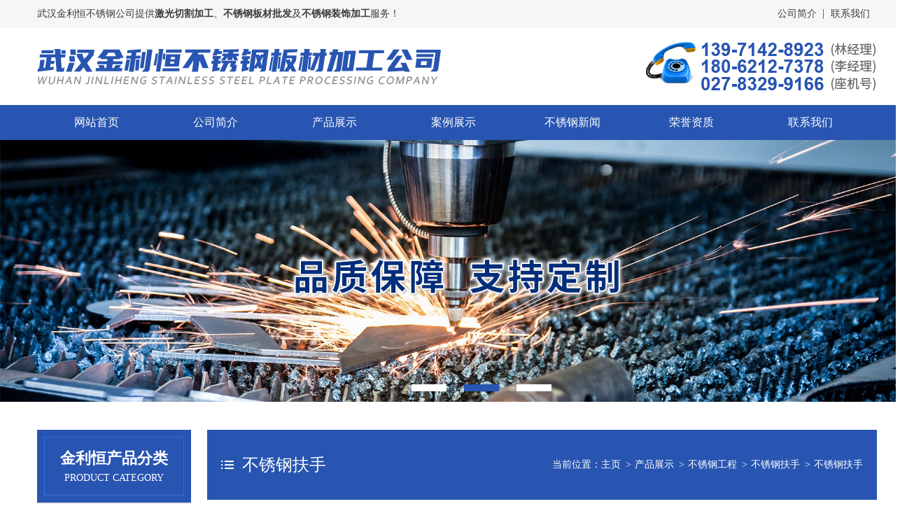

--- FILE ---
content_type: text/html
request_url: http://www.jlhfz.cn/prohc/2021/1130/657.html
body_size: 3241
content:
<!DOCTYPE html>
<html>
<head>
<meta charset="UTF-8">
<meta http-equiv="X-UA-Compatible" content="IE=edge,chrome=1" />
<meta name="renderer" content="webkit" />
<title>不锈钢扶手-武汉金利恒不锈钢有限公司</title> 
<meta name="description" content="" /> 
<meta name="keywords" content="" />
<!-- 手机跳转 --><script>    if((/(android|iphone|ipad|PlayBook|BB10)/i).test(window.navigator.userAgent)){        window.location.href = 'http://www.jlhfz.cn/m';    }</script><link rel="stylesheet" href="http://www.jlhfz.cn/templets/default/style/style.css">
<script type="text/javascript" src="http://www.jlhfz.cn/templets/default/js/jquery.min.js"></script>
<script type="text/javascript" src="http://www.jlhfz.cn/templets/default/js/jquery.SuperSlide.2.1.1.js"></script>
<script type="text/javascript" src="http://www.jlhfz.cn/templets/default/js/copyright.js"></script>


<script>
(function(){
    var bp = document.createElement('script');
    var curProtocol = window.location.protocol.split(':')[0];
    if (curProtocol === 'https') {
        bp.src = 'https://zz.bdstatic.com/linksubmit/push.js';
    }
    else {
        bp.src = 'http://push.zhanzhang.baidu.com/push.js';
    }
    var s = document.getElementsByTagName("script")[0];
    s.parentNode.insertBefore(bp, s);
})();
</script>
</head>
<body >
	<div class="top">
		<div class="main">
			<p>武汉金利恒不锈钢公司提供<strong>激光切割加工</strong>、<strong>不锈钢板材批发</strong>及<strong>不锈钢装饰加工</strong>服务！</p>
			<ul>
               <li>
					<a href="http://www.jlhfz.cn/about/" rel="nofollow">公司简介</a>
				</li>
              <li>
					<a href="http://www.jlhfz.cn/contact/" rel="nofollow">联系我们</a>
				</li>
			</ul>
		</div>
	</div>
	<div class="head">
		<div class="main">
			<div class="name">
				<div>
					<h1><a href="http://www.jlhfz.cn/"> <img src="http://www.jlhfz.cn/templets/default/images/name.png" alt="武汉激光切割加工"></a></h1>
				</div>
			</div>
			<div class="tel">
			 	<div>
			 		<img src="http://www.jlhfz.cn/templets/default/images/tel.png" alt="武汉不锈钢公司电话">
			 	</div>
			</div>
		</div>
	</div>
	<div class="nav">
		<ul>
			<li><a href="http://www.jlhfz.cn/">网站首页</a></li>
		
		<li><a href="http://www.jlhfz.cn/about/" rel="nofollow">公司简介</a></li>
        <li><a href="http://www.jlhfz.cn/product/">产品展示</a>
				<ul>
					 
					<li>
						<a href="http://www.jlhfz.cn/ymjxb/">武汉不锈钢加工</a>
					</li>
					 
					<li>
						<a href="http://www.jlhfz.cn/sxt/">激光切割加工</a>
					</li>
					 
					<li>
						<a href="http://www.jlhfz.cn/proh/">不锈钢工程</a>
					</li>
					 
					<li>
						<a href="http://www.jlhfz.cn/mhqc/">碳钢板切割加工</a>
					</li>
					 
					<li>
						<a href="http://www.jlhfz.cn/cgb/">铜板激光加工</a>
					</li>
					 
					<li>
						<a href="http://www.jlhfz.cn/czxg/">铝板激光切割</a>
					</li>
					 
					<li>
						<a href="http://www.jlhfz.cn/lcb/">钣金加工</a>
					</li>
					 
					<li>
						<a href="http://www.jlhfz.cn/prog/">不锈钢切割</a>
					</li>
					
				</ul>
			</li>

           <li><a href="http://www.jlhfz.cn/case/">案例展示</a></li>
           <li><a href="http://www.jlhfz.cn/news/">不锈钢新闻</a></li>
			<li><a href="http://www.jlhfz.cn/sb/" rel="nofollow">荣誉资质</a></li>

           <li><a href="http://www.jlhfz.cn/contact/" rel="nofollow">联系我们</a></li>
		</ul>
	</div>
	<div id="slideBox" class="banner">
	      <div class="hd">
	        <ul>
	         <li></li>
	         <li></li>
	         <li></li>
	        </ul>
	       </div>
	    <div class="bd">
	    <ul>
         <li><img src="http://www.jlhfz.cn/uploads/220426/1-220426113425922.jpg" alt="不锈钢装饰" /></li>
<li><img src="http://www.jlhfz.cn/uploads/211125/1-2111251G354122.jpg" alt="武汉不锈钢板材" /></li>
<li><img src="http://www.jlhfz.cn/uploads/211125/1-2111251G33Q53.jpg" alt="不锈钢加工" /></li>

        
	    </ul>
	  </div>
	</div>
	


 	<div class="in-content">
        



    



 		<div class="left-cont">



            <div class="list">



                <div class="tit">



                    <div>



                        <p>



                           金利恒产品分类



                        </p>



                        <span>



                            product category



                        </span>



                    </div>



                </div>



                <ul>




                    <li>
                        <a href="http://www.jlhfz.cn/ymjxb/">武汉不锈钢加工</a>
                        <dl>
                            
                        </dl>
                    </li><li>
                        <a href="http://www.jlhfz.cn/sxt/">激光切割加工</a>
                        <dl>
                            
                        </dl>
                    </li><li>
                        <a href="http://www.jlhfz.cn/proh/">不锈钢工程</a>
                        <dl>
                            
                            <dd>
                                <a href='http://www.jlhfz.cn/prohe/'>武汉不锈钢装饰</a>
                            </dd>
                            
                            <dd>
                                <a href='http://www.jlhfz.cn/proha/'>不锈钢屏风</a>
                            </dd>
                            
                            <dd>
                                <a href='http://www.jlhfz.cn/prohb/'>不锈钢灯箱</a>
                            </dd>
                            
                            <dd>
                                <a href='http://www.jlhfz.cn/prohc/'>不锈钢扶手</a>
                            </dd>
                            
                            <dd>
                                <a href='http://www.jlhfz.cn/prohd/'>不锈钢栏杆</a>
                            </dd>
                            
                        </dl>
                    </li><li>
                        <a href="http://www.jlhfz.cn/mhqc/">碳钢板切割加工</a>
                        <dl>
                            
                        </dl>
                    </li><li>
                        <a href="http://www.jlhfz.cn/cgb/">铜板激光加工</a>
                        <dl>
                            
                        </dl>
                    </li><li>
                        <a href="http://www.jlhfz.cn/czxg/">铝板激光切割</a>
                        <dl>
                            
                        </dl>
                    </li><li>
                        <a href="http://www.jlhfz.cn/lcb/">钣金加工</a>
                        <dl>
                            
                        </dl>
                    </li><li>
                        <a href="http://www.jlhfz.cn/prog/">不锈钢切割</a>
                        <dl>
                            
                        </dl>
                    </li>



                </ul>



            </div>







            <div class="cont">



                <div class="t">



                    <img src="http://www.jlhfz.cn/templets/default/images/tit03.png" alt="联系湖北不锈钢公司">



                </div>



                <div class="intro">



                    <p>



                    



武汉金利恒不锈钢有限公司<br/>
林经理 13971428923<br/>
李经理 18062127378<br/> 
座机：027-83299166<br/>
邮箱：199123606@qq.com<br/>
地址：武汉市东西湖区吴家山田园大道117号吉人不锈钢市场3号1楼1-7档<br/>







                    </p>



                </div> 



            </div>



















            <div class="quick">



                <div class="tit">



                    <p>



                        新闻中心



                    </p>



                </div>



                <ul>











         <li>



                        <a href="http://www.jlhfz.cn/newsa/876.html">武汉不锈钢批发中不可忽视的关键环节</a>



                    </li>
<li>



                        <a href="http://www.jlhfz.cn/news/875.html">找武汉不锈钢屏风公司要注意什么？合同、质检</a>



                    </li>
<li>



                        <a href="http://www.jlhfz.cn/news/874.html">不锈钢价格创新应用：商业空间设计中镜面与拉</a>



                    </li>
<li>



                        <a href="http://www.jlhfz.cn/news/873.html">武汉不锈钢屏风激光切割图案怎么设计？矢量文</a>



                    </li>
<li>



                        <a href="http://www.jlhfz.cn/news/872.html">不锈钢灯箱加工防划伤：出厂清洁与包装的4个关</a>



                    </li>








                </ul>



            </div>



        </div>
 		<div class="right-cont">
           <div class="title-bar">

    <h4>

        不锈钢扶手

    </h4>

    <div class="crumbs">

         <p>

             当前位置：

         </p>

<a href='http://www.jlhfz.cn/'>主页</a><a href='http://www.jlhfz.cn/product/'>产品展示</a><a href='http://www.jlhfz.cn/proh/'>不锈钢工程</a><a href='http://www.jlhfz.cn/prohc/'>不锈钢扶手</a>
<a href="http://www.jlhfz.cn/prohc/2021/1130/657.html">不锈钢扶手</a>
         

    </div>

</div>
		
			<div class="article-intro">
				<div class="tit">
					<h3>
						不锈钢扶手
					</h3>
					<span>
						来源：http://www.jlhfz.cn/ 作者：武汉金利恒不锈钢有限公司 发布时间：2023-07-21
					</span>
				</div>
				<div class="info">                   
					<p><img src="http://www.jlhfz.cn/uploads/211130/1-2111301G530N7.jpg" alt="不锈钢扶手" /></p>
					<p>	</p>					
				</div>
			</div>
			
			<div class="fy">
				<p>上一篇：没有了  </p>
				<p>下一篇：<a href='http://www.jlhfz.cn/prohc/2021/1130/659.html'>不锈钢扶手</a> </p>
                <a class="return" href="http://www.jlhfz.cn/prohc/">返回列表</a>

			</div>

 		</div>
 	</div>
 
     	<div class="footer">    <div class="main">          <div class="info">

                <div class="name">

                    <img src="http://www.jlhfz.cn/templets/default/images/name02.png" alt="武汉不锈钢加工公司">

                </div>

                <p>

           主营<strong>不锈钢板材批发</strong>、<strong>不锈钢装饰加工</strong>、<strong>激光切割加工</strong>等<br/>
林经理 13971428923<br/>
李经理 18062127378<br/> 
座机电话：027-83299166<br/>
电子邮箱：199123606@qq.com<br/>
地    址：武汉市东西湖区吴家山田园大道117号吉人不锈钢市场3号1楼1-7档<br/>



                </p>

            </div>

            <div class="fn">

                <div class="tit">

                    <p>

                        快速导航

                    </p>

                </div>

                <ul>



                    <li><a href="http://www.jlhfz.cn/">网站首页</a></li>

                     

                    <li><a href="http://www.jlhfz.cn/about/" rel="nofollow">公司简介</a></li>

                     

                    <li><a href="http://www.jlhfz.cn/product/" >产品展示</a></li>

                     

                    <li><a href="http://www.jlhfz.cn/case/" >案例展示</a></li>

                     

                    <li><a href="http://www.jlhfz.cn/news/" >不锈钢新闻</a></li>

                     

                    <li><a href="http://www.jlhfz.cn/sb/" >荣誉资质</a></li>

                     

                    <li><a href="http://www.jlhfz.cn/contact/" rel="nofollow">联系我们</a></li>

                     

                    <li><a href="http://www.jlhfz.cn/message/" rel="nofollow">客户留言</a></li>

                    



                

                </ul>

            </div>

            <div class="ewm">



                <img src="http://www.jlhfz.cn/uploads/211230/1-21123010343UN.jpg" alt="不锈钢公司微信">


            

                <p>

                    微信扫一扫联系我们

                </p>

            </div>

        </div>

        <div class="cr">

            <p>

                Copyright © 2021  武汉金利恒不锈钢有限公司  | 版权所有  

            </p>

        </div>

    </div>







	<script>
		jQuery(".banner").slide({mainCell:".bd ul",autoPlay:true});

 	</script>
 	 
</body>
</html>

--- FILE ---
content_type: text/css
request_url: http://www.jlhfz.cn/templets/default/style/style.css
body_size: 7213
content:
* {

	margin: 0px;

	padding: 0px;

}
.article-intro a{color:#333;}
body {

	min-width: 1306px;

	background: #ffffff;

	background-image: url();

	background-repeat: repeat-x;

	background-position: 0px 0px;

	margin: 0px;

	padding: 0px;

	text-decoration: none;

	font-size: 12px;

	font-variant: normal;

	font-family: "微软雅黑";

}/*为部分带全站背景图准备可以将背景图或背景色部分删除掉*/

a:link, a:visited, a:hover, a:active {

	text-decoration: none;

}

a {

	text-decoration: none;

}

li {

	list-style-type: none;

}

ul, ol {

	list-style-type: none;

	list-style-image: none;

}

/*清除浮动*/

 



.main {

	width: 1200px;

	margin: 0 auto;

}

.top {

	width: 100%;

	height: 40px;

	background: #F6F6F6;

}

.top p {

	float: left;

	font-size: 14px;

	color: #3c3c3c;

	line-height: 40px;

}

.top ul {

	float: right;

	height: 40px;

	overflow: hidden;

}

.top ul li {

	float: left;

	padding-right: 10px;

	padding-left: 10px;

	line-height: 40px;

	position: relative;

}

.top ul li:after {

	content: "";

	width: 1px;

	height: 14px;

	position: absolute;

	right: 0;

	top: 50%;

	margin-top: -7px;

	background: #6d6d6d;

}

.top ul li a {

	color: #3c3c3c;

	font-size: 14px;

}

.top ul li:last-child:after {

	width: 0;

	height: 0;

	overflow: hidden;

}

.head {

	width: 100%;

	height: 110px;

	overflow: hidden;

}

.head img {

	display: block;

}

.head .name {

	float: left;

}

.head .tel {

	float: right;

}

.head .main div div {

	display: table-cell;

	vertical-align: middle;

	height: 110px;

}

.nav {

	width: 100%;

	height: 50px;

	background: #2855b1;

}

.nav ul {

	width: 1200px;

	margin: 0 auto;

	height: 50px;

}

.nav ul li {

	float: left;

	width: 170px;

	height: 50px;

	position: relative;

	text-align: center;

	line-height: 50px;

}

.nav ul li a {

	color: #fff;

	display: block;

	font-size: 16px;

}

.nav ul li:hover {

	background: #FAA304;

}

.nav ul li:hover ul {

	display: block;

}

.nav ul li:hover a {

	color: #2855b1;

}

.nav ul ul {

	position: absolute;

	left: 0;

	top: 50px;

	width: auto;

	display: none;

	height: auto;

	overflow: hidden;

	z-index: 100;

}

.nav ul ul li {

	height: 45px;

	line-height: 45px;

	border-bottom: 1px solid #caced0;

	background: rgba(255,255,255,.8);

}

.nav ul ul li a {

	color: #014da1;

}

.nav ul ul li:hover {

	background: #2855b1;

}

.nav ul ul li:hover a {

	color: #fff;

}

.banner {

	max-width: 1920px;

	margin: 0 auto;

	overflow: hidden;

	position: relative;

}

.banner .hd {

	height: 15px;

	overflow: hidden;

	position: absolute;

	left: 45%;

	bottom: 10px;

	z-index: 1;

}

.banner .hd ul {

	overflow: hidden;

	zoom: 1;

	float: left;

}

.banner .hd ul li {

	float: left;

	margin-right: 25px;

	width: 50px;

	height: 10px;

	line-height: 14px;

	text-align: center;

	cursor: pointer;

	background: #fff;

}

.banner .hd ul li.on {

	background: #2855b1;

}

.banner .bd {

	position: relative;

	z-index: 0;

	width: 100%;

}

.banner .bd li {

	zoom: 1;

	vertical-align: middle;

}

.banner .bd img {

	width: 100%;

	display: block;

}

.banner .prev, .banner .next {

	position: absolute;

	left: 3%;

	top: 50%;

	margin-top: -3%;

	display: block;

	width: 32px;

	height: 40px;

	filter: alpha(opacity=50);

	opacity: 0.5;

}

.banner .next {

	left: auto;

	right: 3%;

	background-position: 8px 5px;

}

.banner .next {

	font-size: 58px;

	color: #fff;

}

.banner .prev {

	font-size: 58px;

	color: #fff;

}

.banner .prev:hover, .banner .next:hover {

	filter: alpha(opacity=100);

	opacity: 1;

}

.banner .prevStop {

	display: none;

}

.banner .nextStop {

	display: none;

}

.product {

	width: 100%;

	height: auto;

	overflow: hidden;

	margin-top: 60px;

}

.title {

	margin-top: 45px;

	overflow: hidden;

}

.title p {

	color: #1a1a1a;

	font-size: 36px;

	font-weight: bold;

	text-align: center;

}

.title b {

	color: #2855b1;

}

.title span {

	display: block;

	text-align: center;

	margin: 0 auto;

	text-transform: uppercase;

	color: #999999;

	font-size: 14px;

	margin-top: 5px;

	font-family: 'Arial Regular';

	background: url(../images/tit01.png) no-repeat center;

}

.product .list {

	float: left;

	width: 220px;

	height: auto;

	overflow: hidden;

	position: relative;

	min-height: 830px;

	background: #E6E6E6;

	padding-bottom: 50px;

}

.product .list .tit {

	width: 220px;

	height: 104px;

	overflow: hidden;

	background: #2855B1;

}

.product .list .tit div {

	width: 200px;

	height: 84px;

	margin: 10px;

	box-sizing: border-box;

	border: 1px solid #356CDC;

}

.product .list .tit div p {

	color: #fff;

	font-size: 22px;

	font-weight: bold;

	margin-top: 15px;

	text-align: center;

}

.product .list .tit div span {

	color: #fff;

	font-size: 14px;

	text-transform: uppercase;

	display: block;

	text-align: center;

	margin-top: 5px;

}

.product .list ul {

	width: 205px;

	height: auto;

	overflow: hidden;

	margin: 0 auto;

	margin-top: 14px;

}

.product .list ul li {

	width: 205px;

	height:auto;
	overflow: hidden;

	background: #fff;

	margin-bottom: 5px;

	line-height: 50px;

	position: relative;

}

.product .list ul li:hover a {

	color: #2855B1;

}

.product .list ul li:hover dl dd a{
	color: #333;
}

.product .list ul li a {

	color: #333333;

	font-size: 16px;

	display: block;

	width: 160px;

	margin-left: 35px;

}

.product .list ul li:after {

	content: "";

	width: 10px;

	height: 13px;

	background: url(../images/icon01.png) no-repeat center;

	position: absolute;

	left: 18px;

	top: 25px;

	margin-top: -6px;

}
.product .list ul li dl{
	border-top: 1px solid #eee;
	box-sizing: border-box;
}
.product .list ul li dl dd{
	width: 100%;
	height: 40px;
	line-height: 40px;
}
.product .list ul li dl dd a{
	font-size: 14px;
}

.product .list ul li dl dd:hover a{
	color: #2855B1;
}
.product .tel {

	width: 100%;

	height: auto;

	min-height: 100px;

	box-sizing: border-box;

	padding-bottom: 15px;

	overflow: hidden;

	position: absolute;

	left: 0;

	bottom: 0;

	background: #2855B1;

	border-top: 5px solid #FAA304;

}

.product .tel p {

	background: url(../images/icon04.png) no-repeat left center;

	color: #fff;

	font-size: 16px;

	line-height: 23px;

	padding-left: 25px;

	margin-left: 30px;

	margin-top: 10px;

}

.product .tel b {

	width: 165px;

	margin: 0 auto;

	height: auto;

	overflow: hidden;

	display: block;

	margin-top: 10px;

	color: #fff;

	line-height: 22px;

	font-size: 21px;

}

.product .pic {

	width: 957px;

	float: right;

	height: auto;

	overflow: hidden;

	padding: 5px;

}

.product .pic ul li:nth-child(3n-2) {

	margin-left: 0;

}

.product .pic ul {

	height: auto;

	overflow: hidden;

	margin-top: 15px;

}

.product .pic ul li {

	float: left;

	width: 312px;

	height: auto;

	overflow: hidden;

	margin-left: 10px;

	position: relative;

	transition: .5s;

	margin-bottom: 15px;

}

.product .pic ul li img {

	display: block;

	width: 312px;

	height: 240px;

}

.img-box {

	overflow: hidden;

}

.img-box img {

	transition: .5s;

}

.img-box:hover img {

	transform: scale(1.05);

}

.product .pic ul li p {

	width: 100%;

	height: 40px;

	background: rgba(0,0,0,.5);

	position: absolute;

	bottom: 0;

	line-height: 40px;

	white-space: nowrap;

	text-overflow: ellipsis;

	overflow: hidden;

	color: #fff;

	font-size: 16px;

	text-align: center;

}

.product .pic ul li:hover p {

	background: #2855B1;

	color: #fff;

}

.adv {

	width: 100%;

	height: auto;

	overflow: hidden;

	margin-top: 60px;

	background: url(../images/bg01.png) no-repeat center bottom;

}

.adv .tit {

	width: 100%;

	height: 182px;

	background: url(../images/adv-tit.png) no-repeat center;

}

.adv ul {

	width: 1210px;

	margin: 0 auto;

	height: auto;

	overflow: hidden;

	padding-bottom: 32px;

	margin-top: 30px;

}

.adv ul li {

	width: 100%;

	height: auto;

	overflow: hidden;

	position: relative;

}

.adv ul li:nth-child(2n) .pic {

	float: left;

}

.adv ul li:nth-child(2n) .intro {

	float: right;

}

/*.adv ul li:nth-child(2) {

	margin-top: -40px;

}*/

.adv ul li:nth-child(3) .intro {

	margin-top: 50px;

}

.adv ul li:nth-child(4) .intro {

	margin-top: 50px;

}

.adv ul li .intro {

	width: 550px;

	height: auto;

	overflow: hidden;

	float: left;

}

.adv ul li .pic {

	float: right;

}

.adv ul li .intro .t {

	width: 100%;

	height: auto;

	overflow: hidden;

	display: flex;

	justify-content: flex-start;

	align-items: center;

}

.adv ul li .intro .t span {

	display: block;

	color: #999999;

	font-size: 16px;

	text-transform: uppercase;

}

.adv ul li .intro .t .num {

	float: left;

	margin-right: 15px;

}

.adv ul li .intro .t div:last-child {

	padding-bottom: 10px;

	float: left;

	background: url(../images/bg02.png) repeat-x left bottom;

}

.adv ul li .intro .t p {

	color: #2855b1;

	font-size: 30px;

	font-weight: bold;

}

.adv ul li .intro .info {

	width: 460px;

	float: right;

	height: auto;

	overflow: hidden;

	margin-top: 15px;

}

.adv ul li .intro .info p {

	color: #333333;

	font-size: 15px;

	line-height: 30px;

}

.cases {

	width: 1200px;

	margin: 0 auto;

	height: auto;

	overflow: hidden;

	margin-top: 30px;

}

.cases .show {

	width: 100%;

	height: auto;

	overflow: hidden;

	margin-top: 30px;

}

.cases .show .box {

	width: 800%;

}

.cases .pic {

	float: left;

}

.cases .pic ul li {

	float: left;

	width: 389px;

	height: auto;

	overflow: hidden;

	margin-left: 17px;

}

.cases .pic ul li img {

	display: block;

	width: 389px;

	height: 313px;

}

.cases .pic ul li p {

	text-align: center;

	color: #1a1a1a;

	font-size: 16px;

	white-space: nowrap;

	text-overflow: ellipsis;

	overflow: hidden;

	line-height: 40px;

}

.gg {

	width: 100%;

	height: 236px;

	background: url(../images/gg.png)no-repeat center;

	margin-top: 30px;

}

.hz {

	width: 1202px;

	margin: 0 auto;

	height: auto;

	overflow: hidden;

	margin-top: 20px;

}

.hz ul {

	margin-top: 25px;

	height: auto;

	overflow: hidden;

	width: 1202px;

	background: #cccccc;

	padding-bottom: 1px;

	border-left: 1px solid #cccccc;

	border-right: 1px solid #cccccc;

	box-sizing: border-box;

}

.hz ul li {

	float: left;

	margin-top: 1px;

	width: 240px;

	height: auto;

	overflow: hidden;

	box-sizing: border-box;

}

.hz ul li img {

	display: block;

	width: 240px;

	height: 140px;

	box-sizing: border-box;

}

.news {

	width: 1200px;

	margin: 0 auto;

	height: auto;

	overflow: hidden;

 margin-top:

}

.news .tab {

	width: 100%;

	height: auto;

	overflow: hidden;

	margin-top: 30px;

}

.news .tab ul {

	margin: 0 auto;

	display: table;

}

.news .tab ul li {

	float: left;

	width: 230px;

	height: 60px;

	background: #e6e6e6;

	text-align: center;

	line-height: 60px;

	border-radius: 5px;

	margin: 0 20px;

}

.news .tab ul li:hover {

	background: #2855B1;

}

.news .tab ul li:hover a {

	color: #fff;

}

.news .tab ul li a {

	color: #333333;

	font-size: 24px;

	display: block;

}

.news .left {

	width: 548px;

	height: auto;

	overflow: hidden;

	border: 1px solid #CCCCCC;

	box-sizing: border-box;

	margin-top: 40px;

	float: left;

}

.news .left .pic {

	width: 548px;

	position: relative;

	height: 382px;

}

.news .left .pic img {

	display: block;

	width: 548px;

	height: 382px;

}

.news .left .pic h4 {

	width: 100%;

	height: 47px;

	line-height: 47px;

	color: #fff;

	font-weight: normal;

	position: absolute;

	bottom: 0;

	white-space: nowrap;

	text-overflow: ellipsis;

	overflow: hidden;

	padding: 0 12px;

	box-sizing: border-box;

	font-size: 18px;

	background: rgba(0,0,0,.6);

}

.news .left .pic h4:hover {

	color: #ccc;

}

.news .left .info {

	width: 500px;

	height: 130px;

	margin: 25px auto;

	color: #666666;

	font-size: 14px;

	line-height: 26px;

	display: -webkit-box;

	-webkit-line-clamp: 5;

	-webkit-box-orient: vertical;

	overflow: hidden;

}

.news .right {

	float: right;

	width: 620px;

	height: auto;

	overflow: hidden;

	margin-top: 40px;

}

.news ul li {

	width: 100%;

	height: 110px;

	margin-bottom: 2px;

}

.news ul li .time {

	width: 110px;

	height: 110px;

	float: left;

	background: #999999;

}

.news ul li .time b {

	text-align: center;

	color: #ffffff;

	font-size: 52px;

	margin-top: 5px;

	text-align: center;

	display: block;

}

.news ul li .time span {

	text-align: center;

	color: #fff;

	display: block;

	font-size: 18px;

	margin-top: -5px;

}

.news ul li .info {

	width: 480px;

	height: auto;

	overflow: hidden;

	float: right;

	margin-top: 20px;

}

.news ul li .info h4 {

	width: 100%;

	color: #333333;

	font-size: 16px;

	white-space: nowrap;

	font-weight: normal;

	text-overflow: ellipsis;

	overflow: hidden;

}

.news ul li .info p {

	color: #999999;

	font-size: 14px;

	line-height: 22px;

	margin-top: 10px;

}

.news ul li:hover .info h4 {

	color: #176CD6;

}

.section {

	width: 100%;

	height: auto;

	overflow: hidden;

	padding-bottom: 30px;

}

.about {

	width: 100%;

	margin: 0 auto;

	height: 570px;

	overflow: hidden;

	background: url(../images/bg03.png);

}

.about .pic {

	float: left;

	height: auto;

	overflow: hidden;

	position: relative;

	z-index: 10;

	margin-top: 45px;

}

.about .pic img {

	display: block;

	width: 600px;

	height: 338px;

}

.about .bd {

	float: right;

	width: 600px;

	height: 338px;

	margin-top: 45px;

	background: #fff;

	box-shadow: 0 0 2px 2px #f5f5f5;

}

.about .intro {

	width: 520px;

	height: 267px;

	float: right;

	background: url(../images/bg04.png) no-repeat right top;

	margin-right: 40px;

	margin-top: 30px;

}

.about .intro h4 {

	color: #2855b1;

	font-size: 26px;

	margin-top: 10px;

}

.about .intro .info {

	width: 100%;

	height: 130px;

	overflow: hidden;

	color: #666666;

	font-size: 14px;

	line-height: 26px;

	margin-top: 30px;

}

.about .intro .info p {

	text-indent: 2em;

}

.about .intro a {

	display: block;

	width: 135px;

	height: 40px;

	background: #2855b1;

	text-align: center;

	color: #fff;

	font-size: 14px;

	line-height: 40px;

	margin-top: 30px;

}

.workshop {

	width: 1306px;

	height: auto;

	overflow: hidden;

	margin: 0 auto;

	position: relative;

}

.workshop .next, .workshop .prev {

	display: block;

	width: 24px;

	height: 100px;

	display: flex;

	justify-content: center;

	align-items: center;

	position: absolute;

	top: 200px;

	background: #bababa;

}

.workshop .next {

	left: 0;

}

.workshop .next:hover {

	background: #005aab;

}

.workshop .prev {

	right: 0;

}

.workshop .prev:hover {

	background: #005aab;

}

.workshop .bd {

	width: 1200px;

	margin: 0 auto;

	margin-top: 20px;

	height: 260px;

}

.workshop .bd ul li {

	float: left;

	width: 285px;

	height: 250px;

	margin: 0 8px;

	margin-top: 5px;

}

.workshop .bd ul li img {

	display: block;

	width: 285px;

	height: 210px;

	box-shadow: 0 0 5px 2px #dadada;

}

.workshop .bd ul li p {

	width: 100%;

	height: 40px;

	line-height: 40px;

	text-align: center;

	color: #333333;

	font-size: 16px;

}

.mssg {

	width: 600px;

	height: 500px;

	float: left;

	background: #2855b1;

}

.mssg .tit {

	width: 245px;

	height: 100px;

	background: #fff;

	margin-left: 45px;

	overflow: hidden;

}

.mssg .tit p {

	color: #2855b1;

	font-size: 24px;

	font-weight: bold;

	margin-left: 25px;

	margin-top: 20px;

}

.mssg .tit span {

	display: block;

	color: #2855b1;

	margin-left: 25px;

	margin-top: 5px;

	font-size: 20px;

}

.mssg form {

	width: 505px;

	margin: 0 auto;

	height: auto;

	overflow: hidden;

	margin-top: 34px;

}

.mssg form ul {

	height: auto;

	overflow: hidden;

}

.mssg form ul li {

	float: left;

	width: 100%;

	height: auto;

	margin-bottom: 10px;

}

.mssg form ul li p {

	color: #fff;

	font-size: 18px;

	float: left;

	line-height: 50px;

}

.mssg form ul li input {

	width: 410px;

	height: 48px;

	border: 1px solid #d2d2d2;

	background: #fff;

	border-radius: 5px;

	border: none;

	float: right;

	outline: none;

	text-indent: 10px;

	font-family: '微软雅黑';

}

.mssg form ul li textarea {

	width: 410px;

	height: 100px;

	border: 1px solid #d2d2d2;

	outline: none;

	background: #fff;

	border-radius: 5px;

	border: none;

	float: right;

	padding-top: 10px;

	text-indent: 10px;

	font-family: '微软雅黑';

}

.mssg form .btn {

	width: 100%;

	height: 60px;

	background: #56abff;

	color: #fff;

	font-size: 18px;

	outline: none;

	border: none;

	border-radius: 5px;

	margin-top: 20px;

}

.contact {

	float: right;

	width: 508px;

	height: auto;

	margin-right: 45px;

	overflow: hidden;

}

.contact .tit {

	width: 245px;

	height: 100px;

	background: #2855b1;

	overflow: hidden;

}

.contact .tit p {

	color: #fff;

	font-size: 24px;

	font-weight: bold;

	margin-left: 25px;

	margin-top: 20px;

}

.contact .tit span {

	display: block;

	color: #fff;

	margin-left: 25px;

	margin-top: 5px;

	font-size: 20px;

}

.contact .pic {

	width: 100%;

	height: auto;

	margin-top: 34px;

	overflow: hidden;

}

.contact .pic img {

	display: block;

	width: 508px;

	height: 140px;

}

.contact .intro {

	width: 100%;

	height: 180px;

	overflow: auto;

	margin-top: 20px;

}

.contact .intro h4 {

	font-size: 18px;

	color: #333333;

}

.contact .intro p {

	color: #333333;

	font-size: 16px;

	line-height: 30px;

	margin-top: 10px;

}

.links {

	width: 100%;

	border-top: 1px solid #cccccc;

	margin: 0 auto;

	height: auto;

	overflow: hidden;

	margin-top: 60px;

}

.links .tit {

	height: auto;

	overflow: hidden;

	margin-top: 20px;

}

.links .tit p {

	color: #015cb5;

	font-size: 16px;

	font-weight: bold;

	float: left;

}

.links .tit span {

	display: block;

	float: left;

	font-size: 16px;

	color: #666666;

	text-transform: uppercase;

	margin-left: 5px;

}

.links ul {

	width: 100%;

	height: 60px;

	overflow: hidden;

	margin-top: 10px;

}

.links ul a {

	float: left;

	line-height: 30px;

	padding-right: 40px;

	color: #666666;

	font-size: 14px;

}

.footer {

	width: 100%;

	min-height: 248px;

	position: relative;

	background: #2855b1;

	margin-top: 15px;

	overflow: hidden;

	height: auto;

	padding-bottom: 50px;

}

.footer .info {

	float: left;

	margin-top: 35px;

}

.footer .info img {

	display: block;

}

.footer .info p {

	color: #fff;

	font-size: 14px;

	line-height: 24px;

	margin-top: 20px;

}

.footer .fn {

	float: left;

	border-left: 1px solid #6a92e6;

	padding-left: 70px;

	height: 200px;

	padding-right: 40px;

	border-right: 1px solid #6a92e6;

	margin-left: 75px;

	margin-top: 40px;

}

.footer .fn .tit p {

	color: #fff;

	font-size: #ffffff;

	font-size: 18px;

	font-weight: bold;

}

.footer .fn ul {

	width: 200px;

	height: auto;

	overflow: hidden;

	margin-top: 10px;

}

.footer .fn ul li {

	width: 90px;

	height: auto;

	overflow: hidden;

	float: left;

}

.footer .fn ul li:nth-child(2n) {

	float: right;

}

.footer .fn ul li a {

	color: #fff;

	font-size: 15px;

	line-height: 40px;

}

.footer .ewm {

	float: right;

	margin-top: 40px;

}

.footer .ewm img {

	display: block;

	width: 146px;

	height: 146px;

	border: 2px solid #fff;

}

.footer .ewm p {

	width: 100%;

	text-align: center;

	color: #fff;

	font-size: 14px;

	line-height: 30px;

}

.footer .cr {

	width: 100%;

	height: 35px;

	position: absolute;

	left: 0;

	bottom: 0;

	background: #1b418e;

}

.footer .cr p {

	text-align: center;

	color: #fff;

	line-height: 5px;

	font-size: 12px;

	line-height: 35px;

}

.footer a {

	color: #fff;

}

.float {

	width: auto;

	height: auto;

	overflow: hidden;

	position: fixed;

	bottom: 100px;

	right: 0;

	width: 180px;

}

.float ul li {

	width: 180px;

	margin-top: 5px;

	height: auto;

	overflow: hidden;

	margin-left: 130px;

	position: relative;

	transition: .5s;

}

.float ul li span {

	display: block;

	width: 50px;

	height: 50px;

	float: left;

}

.float ul li:nth-child(2):hover {

	margin-left: 0;

}

.float ul li:nth-child(3):hover {

	margin-left: 0;

}

.float ul li:nth-child(4):hover {

	margin-left: 0;

}

.float ul li:nth-child(4):hover img {

	height: 120px;

}

.float ul li p {

	float: left;

	font-size: 16px;

	color: #fff;

	width: 130px;

	text-align: center;

	height: 50PX;

	line-height: 50px;

	font-weight: bold;

	background: #2855b1;

}

.float ul li a {

	display: block;

	line-height: 50px;

	text-align: center;

	background: #2855b1;

	color: #fff;

	font-size: 16px;

	font-weight: bold;

}

.float ul li:nth-child(1) span {

	background: #2855b1 url(../images/float01.png)no-repeat center;

}

.float ul li:nth-child(2) span {

	background: #2855b1 url(../images/float02.png)no-repeat center;

}

.float ul li:nth-child(3) span {

	background: #2855b1 url(../images/float03.png)no-repeat center;

}

.float ul li:nth-child(4) span {

	background: #2855b1 url(../images/float04.png)no-repeat center;

}

.float ul li:nth-child(5) span {

	background: #2855b1 url(../images/float05.png)no-repeat center;

}

.float ul li div {

	width: 130px;

	float: left;

	background: #2855b1;

	height: auto;

	overflow: hidden;

}

.float ul li img {

	display: block;

	width: 120px;

	height: 50px;

	transition: .3s;

	float: right;

	margin: 5px;

}

.in-content {

	width: 1200px;

	margin: auto;

	height: auto;

	overflow: hidden;

	margin-top: 40px;

	margin-bottom: 50px;

}

.in-content .left-cont {

	width: 220px;

	height: auto;

	float: left;

	overflow: hidden;

}

.in-content .left-cont .tit {

	width: 100%;

	height: 85px;

	overflow: hidden;

	background: #2855B1;

}

.in-content .left-cont .quick .tit p {

	color: #ffffff;

	font-size: 24px;

	margin-top: 20px;

	position: relative;

	margin-left: 15px;

	padding-bottom: 10px;

}

.in-content .left-cont .quick .tit p:after {

	content: "";

	width: 20px;

	height: 2px;

	position: absolute;

	left: 0;

	bottom: 0;

	background: #fff;

}

.in-content .left-cont .bd {

	width: 100%;

	height: auto;

	overflow: hidden;

	border: 1px solid #e6e6e6;

	background: #fff;

	box-sizing: border-box;

	padding-top: 15px;

	padding-bottom: 30px;

}

.in-content .left-cont h4 {

	color: #005aab;

	font-size: 15px;

	width: 210px;

	margin: 0 auto;

	border-bottom: 1px solid #ccc;

	height: 40px;

	line-height: 40px;

	background: url(../images/icon01.png) left center no-repeat;

}

.in-content .left-cont h4 a {

	color: #005aab;

	font-size: 15px;

	margin-left: 20px;

	font-weight: normal;

}

.in-content .left-cont .bd .part ul {

	width: 100%;

	float: right;

}

.in-content .left-cont .bd .part ul li {

	width: 205px;

	float: right;

	height: 30px;

	overflow: hidden;

	position: relative;

	line-height: 30px;

	background: url(../images/icon05.png) left center no-repeat;

}

.in-content .left-cont .bd .part ul li:last-child {

	background: url(../images/icon06.png) left center no-repeat;

}



.left-cont .list  ul li dl{
	border-top: 1px solid #eee;
	box-sizing: border-box;
}
.left-cont .list  ul li dl dd{
	width: 100%;
	height: 40px;
	line-height: 40px;
}
.left-cont .list  ul li dl dd a{
	font-size: 14px;
}



.in-content .left-cont .bd .part ul li a {

	color: #666666;

	font-size: 14px;

	display: block;

	white-space: nowrap;

	margin-left: 20px;

	text-overflow: ellipsis;

	overflow: hidden;

}

.left-cont .cont {

	margin-top: 15px;

	width: 100%;

	height: auto;

	overflow: hidden;

}

.left-cont .cont .tit {

	width: 100%;

	height: auto;

	overflow: hidden;

}

.left-cont .cont .t img {

	display: block;

	width: 100%;

}

.left-cont .cont .intro {

	width: 100%;

	height: auto;

	overflow: hidden;

	margin-top: 5px;

	background: #fafafa;

	color: #666666;

	font-size: 14px;

	padding: 10px;

	line-height: 26px;

	box-sizing: border-box;

}

.left-cont .cont .intro h5 {

	font-size: 15px;

}

.left-cont .cont .intro div {

	width: 200px;

	margin: 0 auto;

	height: auto;

	overflow: hidden;

	margin-top: 15px;

	margin-bottom: 15px;

}

.left-cont .cont .intro div p {

}

.left-cont .cont .intro div img {

	display: block;

	float: left;

	margin-right: 10px;

	margin-top: 3px;

}

.left-cont .cont .intro div span {

	display: block;

	float: left;

	width: 130px;

	color: #666;

}

.left-cont .quick {

	width: 100%;

	height: auto;

	overflow: hidden;

	margin-top: 15px;

	background: #fafafa;

	padding-bottom: 15px;

}

.left-cont .quick ul {

	width: 100%;

	margin: 0 auto;

	height: auto;

	overflow: hidden;

	padding: 10px;

	box-sizing: border-box;

}

.left-cont .quick ul li {

	width: 100%;

	height: 30px;

	border-bottom: 1px solid #eee;

	line-height: 30px;

	margin-bottom: 3px;

}

.left-cont .quick ul li a {

	color: #666666;

	font-size: 14px;

	display: block;

	white-space: nowrap;

	text-overflow: ellipsis;

	overflow: hidden;

}

.right-cont {

	float: right;

	width: 957px;

	height: auto;

	overflow: hidden;

}

.title-bar {

	width: 100%;

	height: auto;

	overflow: hidden;

	background: #2855B1 url(../images/icon02.png) no-repeat 20px center;

}

.title-bar img {

	margin-right: 5px;

	margin-top: 2px;

	float: left;

}

.title-bar h4 {

	font-size: 24px;

	color: #fff;

	margin-left: 50px;

	font-weight: normal;

	line-height: 100px;

	float: left;

}

.title-bar span {

	display: block;

	float: left;

	line-height: 100px;

	margin-left: 10px;

	color: #fff;

	font-size: 16px;

}

.title-bar .crumbs {

	float: right;

}

.title-bar .more {

	display: block;

	color: #fff;

	font-size: 16px;

	float: right;

	text-transform: uppercase;

	margin-right: 20px;

	line-height: 100px;

}

.crumbs p {

	font-size: 14px;

	color: #fff;

	line-height: 100px;

	float: left;

}

.crumbs a {

	padding-right: 20px;

	color: #fff;

	position: relative;

	display: block;

	float: left;

	font-size: 14px;

	line-height: 100px;

}

.crumbs a:after {

	content: '>';

	font-size: 14px;

	position: absolute;

	right: 5px;

	font-family: '宋体';

	top: 0px;

	color: #fff;

}

.crumbs a:last-child:after {

	width: 0;

	height: 0;

	overflow: hidden;

}

.pro-list {

	width: 100%;

	height: auto;

	overflow: hidden;

	margin-top: 20px;

}

.pro-list .tit {

	width: 100%;

	height: auto;

	overflow: hidden;

}

.pro-list .tit h3 {

	color: #fff;

	font-size: 16px;

	width: 122px;

	height: 34px;

	background: #0f70da;

	float: left;

	text-align: center;

	line-height: 34px;

	float: left;

}

.pro-list .tit a {

	display: block;

	float: right;

	width: 120px;

	height: 34px;

	background: url(../images/more03.png)no-repeat center;

	text-indent: 45px;

	line-height: 34px;

	color: #666666;

	font-size: 14px;

}

.pro-list ul li {

	float: left;

	width: 309px;

	margin-left: 15px;

	margin-bottom: 15px;

	height: auto;

	overflow: hidden;

	position: relative;

}

.pro-list ul li:nth-child(3n-2) {

	margin-left: 0;

}

.pro-list ul li img {

	display: block;

	width: 100%;

	height: 235px;

}

.pro-list ul li p {

	width: 100%;

	background: #ccc;

	line-height: 34px;

	color: #fff;

	font-size: 16px;

	text-align: center;

	white-space: nowrap;

	text-overflow: ellipsis;

	position: absolute;

	bottom: 0;

	left: 0;

	height: 40px;

	line-height: 40px;

	background: rgba(0,0,0,0.5);

	overflow: hidden;

}

.pro-list ul li:hover p {

	background: #2855b1;

}

.pro-intro {

	width: 100%;

	height: auto;

	overflow: hidden;

	margin-top: 25px;

}

.pro-intro .img {

	float: left;

	width: 406px;

	height: 393px;

	border: 1px solid #ccc;

	display: flex;

	justify-content: center;

	align-items: center;

	overflow: hidden;

}

.pro-intro .img img {

	display: block;

	width: 96%;

	margin: 0 auto;

}

.pro-intro .data {

	float: right;

	width: 510px;

	height: auto;

	overflow: hidden;

	border: 1px solid #cccccc;

}

.pro-intro .data h3 {

	color: #005bac;

	font-size: 24px;

	text-indent: center;

	width: 100%;

	height: 74px;

	border-bottom: 1px solid #cccccc;

	line-height: 74px;

	text-indent: 25px;

}

.pro-intro .data .info {

	width: 430px;

	height: 160px;

	overflow: hidden;

	margin-left: 25px;

	margin-top: 25px;

}

.pro-intro .data .info p {

	color: #000000;

	font-size: 16px;

	line-height: 34px;

}

.pro-intro .data .tel {

	width: 100%;

	height: 100px;

	border-top: 1px solid #cccccc;

	margin-top: 30px;

}

.pro-intro .data .tel img {

	display: block;

	float: left;

	margin-left: 20px;

	margin-top: 16px;

}

.pro-intro .data .tel a {

	display: block;

	float: right;

	width: 120px;

	height: 35px;

	background: url(../images/btn.png)no-repeat center;

	text-indent: 40px;

	margin-right: 24px;

	margin-top: 30px;

	line-height: 35px;

	color: #fff;

	font-size: 16px;

}

.pro-intro .intro {

	width: 100%;

	height: auto;

	overflow: hidden;

	float: left;

	margin-top: 20px;

}

.pro-intro .intro .tit {

	width: 100%;

	height: 50px;

	border-bottom: 1px solid #cccccc;

}

.pro-intro .intro .tit p {

	color: #fff;

	font-size: 16px;

	font-weight: bold;

	width: 138px;

	height: 34px;

	background: #005bac;

	text-align: center;

	line-height: 34px;

}

.pro-intro .intro .info {

	width: 100%;

	height: auto;

	min-height: 300px;

	overflow: hidden;

	margin-top: 20px;

}

.pro-intro .intro .info p {

	color: #000000;

	font-size: 16px;

	line-height: 30px;

}

.left-cont .list {

	width: 220px;

	height: auto;

	overflow: hidden;

	position: relative;

	background: #E6E6E6;

	padding-bottom: 20px;

}

.left-cont .list .tit {

	width: 220px;

	height: 104px;

	overflow: hidden;

	background: #2855B1;

}

.left-cont .list .tit div {

	width: 200px;

	height: 84px;

	margin: 10px;

	box-sizing: border-box;

	border: 1px solid #356CDC;

}

.left-cont .list .tit div p {

	color: #fff;

	font-size: 22px;

	font-weight: bold;

	margin-top: 15px;

	text-align: center;

}

.left-cont .list .tit div span {

	color: #fff;

	font-size: 14px;

	text-transform: uppercase;

	display: block;

	text-align: center;

	margin-top: 5px;

}

.left-cont .list ul {

	width: 205px;

	height: auto;

	overflow: hidden;

	margin: 0 auto;

	margin-top: 14px;

}

.left-cont .list ul li {

	width: 205px;

	height: auto;

	background: #fff;

	margin-bottom: 5px;

	line-height: 50px;

	position: relative;

}

.left-cont .list ul li:hover a {

	color: #2855B1;

}


.left-cont .list ul li:hover dl dd a{
	color: #333;
}

.left-cont .list ul li dl dd:hover a{
	color: #2855B1;
}

.left-cont .list ul li a {

	color: #333333;

	font-size: 16px;

	display: block;

	width: 160px;

	margin-left: 35px;

}

.left-cont .list ul li:after {

	content: "";

	width: 10px;

	height: 13px;

	background: url(../images/icon01.png) no-repeat center;

	position: absolute;

	left: 18px;

	top: 25px;

	margin-top: -6px;

}

.cases-list {

	width: 100%;

	height: auto;

	overflow: hidden;

	margin-top: 20px;

}

.cases-list ul li {

	float: left;

	width: 100%;

	height: auto;

	border-bottom: 1px solid #cccccc;

	padding-bottom: 20px;

	overflow: hidden;

	margin-bottom: 20px;

}

.cases-list ul li img {

	width: 245px;

	height: 160px;

	float: left;

}

.cases-list ul li .intro {

	float: right;

	width: 655px;

	height: auto;

	overflow: hidden;

}

.cases-list ul li .intro h4 {

	width: 100%;

	font-size: 18px;

	width: 100%;

	white-space: nowrap;

	text-overflow: ellipsis;

	overflow: hidden;

	font-weight: normal;

}

.cases-list ul li .intro p {

	font-size: 14px;

	color: #666666;

	line-height: 22px;

	height: 45px;

	margin-top: 20px;

	display: -webkit-box;

	-webkit-line-clamp: 2;

	-webkit-box-orient: vertical;

	overflow: hidden;

}

.cases-list ul li .intro a {

	display: block;

	width: 135px;

	height: 35px;

	background: #0176c5;

	text-align: center;

	line-height: 35px;

	color: #fff;

	font-size: 14px;

	border-radius: 30px;

	margin-top: 35px;

}

.page {

	width: 100%;

	height: auto;

	overflow: hidden;

	margin-top: 30px;

	float: left;

}

.page ul {

	display: table;

	margin: 0 auto;

}

.page ul li {

	border: 1px solid #ccc;

	padding: 0 10px;

	height: 30px;

	border-radius: 3px;

	line-height: 30px;

	color: #333;

	float: left;

	margin: 0 5px;

}

.page ul li a {

	color: #333;

}

.page ul .thisclass {

	background: #0f70da;

	border: 1px solid #0f70da;

	color: #fff;

}

.page select {

	border: none;

	background: none;

	outline: none;

}

.cont-intro {

	width: 100%;

	height: auto;

	overflow: hidden;

	margin-top: 20px;

}

.cont-intro .map {

	width: 100%;

	height: 400px;

	overflow: hidden;

	margin-top: 20px;

}

.cont-intro .map .allmap {

	width: 100%;

	height: 400px;

	border: 4px solid #c9c9c9;

	box-sizing: border-box;

}

.cont-intro .intro {

	width: 100%;

	height: auto;

	overflow: hidden;

	color: #333;

	font-size: 16px;

	line-height: 30px;

}

.cont-intro .intro ul li {

	float: left;

	width: 435px;

	border-bottom: 1px solid #d2d2d2;

	margin-bottom: 25px;

	padding-bottom: 15px;

}

.cont-intro .intro ul li:nth-child(2n) {

	float: right;

}

.cont-intro .intro ul li img {

	display: block;

	float: left;

}

.cont-intro .intro ul li p {

	color: #333333;

	font-size: 18px;

	margin-left: 18px;

	line-height: 66px;

	float: left;

}

.cont-intro .intro ul li:last-child {

	width: 100%;

}

.about-intro {

	width: 100%;

	height: auto;

	overflow: hidden;

	margin-top: 20px;

	color: #666666;

	font-size: 16px;

	line-height: 30px;

}

.honor-list {

	width: 100%;

	height: auto;

	overflow: hidden;

	min-height: 700px;

	margin-top: 20px;

}

.honor-list ul li:nth-child(3n-2) {

	margin-left: 0;

}

.honor-list ul li {

	float: left;

	width: 300px;

	height: auto;

	margin-left: 15px;

	margin-bottom: 10px;

	overflow: hidden;

}

.honor-list ul li img {

	display: block;

	width: 300px;

	border: 1px solid #e6e6e6;

	box-sizing: border-box;

	height: 208px;

}

.honor-list ul li p {

	width: 100%;

	height: 30px;

	line-height: 30px;

	text-align: center;

	color: #333333;

	font-size: 14px;

	white-space: nowrap;

	text-overflow: ellipsis;

	overflow: hidden;

}

.news-list {

	width: 100%;

	height: auto;

	overflow: hidden;

	margin-top: 20px;

}

.news-list ul li {

	width: 100%;

	height: 95px;

	background: #eeeeee;

	margin-bottom: 20px;

}

.news-list ul li .time {

	float: left;

	width: 95px;

	height: 95px;

	background: #999999;

	float: left;

}

.news-list ul li .time b {

	color: #ffffff;

	font-size: 45px;

	text-align: center;

	margin-top: 5px;

	display: block;

}

.news-list ul li .time span {

	display: block;

	color: #fff;

	font-size: 16px;

	text-align: center;

	display: -webkit-box;

	-webkit-line-clamp: 2;

	-webkit-box-orient: vertical;

	overflow: hidden;

	margin-top: -5px;

}

.news-list ul li:hover .time {

	background: #0176c5;

}

.news-list ul li:hover .intro p {

	color: #0176c5;

}

.news-list ul li .intro {

	width: 830px;

	height: auto;

	overflow: hidden;

	float: right;

	margin-right: 15px;

	margin-top: 10px;

}

.news-list ul li p {

	color: #1a1a1a;

	font-size: 16px;

	width: 100%;

	white-space: nowrap;

	text-overflow: ellipsis;

	overflow: hidden;

}

.news-list ul li span {

	display: block;

	color: #666666;

	font-size: 14px;

	line-height: 22px;

	margin-top: 7px;

}

.mssg-intro {

	width: 890px;

	margin: 0 auto;

	height: auto;

	overflow: hidden;

	margin-top: 20px;

}

.mssg-intro .tit {

	width: 100%;

	height: auto;

	overflow: hidden;

}

.mssg-intro .tit p {

	color: #333333;

	font-size: 18px;

	float: left;

	line-height: 30px;

}

.mssg-intro .tit span {

	display: block;

	color: #999999;

	font-size: 12px;

	margin-left: 10px;

	float: left;

	line-height: 30px;

}

.mssg-intro form {

	width: 100%;

	height: auto;

	overflow: hidden;

	margin-top: 20px;

}

.mssg-intro form ul li {

	width: 100%;

	height: auto;

	margin-bottom: 20px;

}

.mssg-intro form ul li p {

	color: #333333;

	font-size: 18px;

	line-height: 50px;

	float: left;

}

.mssg-intro form ul li input {

	width: 473px;

	height: 50px;

	outline: none;

	font-family: '微软雅黑';

	text-indent: 5px;

	border: 1px solid #c9c9c9;

	box-sizing: border-box;

}

.mssg-intro form ul li textarea {

	width: 800px;

	height: 170px;

	padding-top: 10px;

	border: 1px solid #c9c9c9;

	box-sizing: border-box;

	resize: none;

	outline: none;

	font-family: '微软雅黑';

	text-indent: 5px;

	outline: none;

}

.mssg-intro form .btn {

	margin-left: 90px;

}

.mssg-intro form .btn input {

	width: 140px;

	height: 40px;

	float: left;

	border: none;

	background: #0176c5;

	font-size: 18px;

	outline: none;

	color: #fff;

	font-family: '微软雅黑';

}

.mssg-intro form .btn input:last-child {

	margin-left: 35px;

	background: #999999;

}

.article-intro {

	width: 100%;

	height: auto;

	margin-top: 30px;

	overflow: hidden;

}

.article-intro .tit {

	width: 100%;

	height: auto;

	overflow: hidden;

}

.article-intro .tit h3 {

	font-size: 18px;

	text-align: center;

	color: #333;

	border-bottom: 1px dashed #eee;

	padding-bottom: 10px;

}

.article-intro .tit span {

	display: block;

	color: #666;

	text-align: center;

	margin-top: 5px;

}

.article-intro .info {

	width: 100%;

	height: auto;

	overflow: hidden;

	margin-top: 20px;

}

.article-intro .info p {

	color: #333;

	font-size: 16px;

	line-height: 30px;

}

.article-intro .info img {

	display: block;

	margin: 0 auto;

	max-width: 100%;

}

.fy {

	width: 100%;

	height: auto;

	overflow: hidden;

	margin-top: 50px;

	border-top: 1px solid #d2d2d2;

	border-bottom: 1px solid #d2d2d2;

}

.fy p {

	width: 240px;

	height: 50px;

	padding: 0 10px;

	float: left;

	line-height: 50px;

	white-space: nowrap;

	text-overflow: ellipsis;

	overflow: hidden;

	text-align: center;

	border-left: 1px solid #d2d2d2;

}

.fy p:first-child {

	border: none;

}

.fy a {

	color: #333333;

	font-size: 14px;

}

.fy .return {

	float: right;

	line-height: 50px;

	width: 140px;

	border-left: 1px solid #d2d2d2;

	text-align: center;

}

